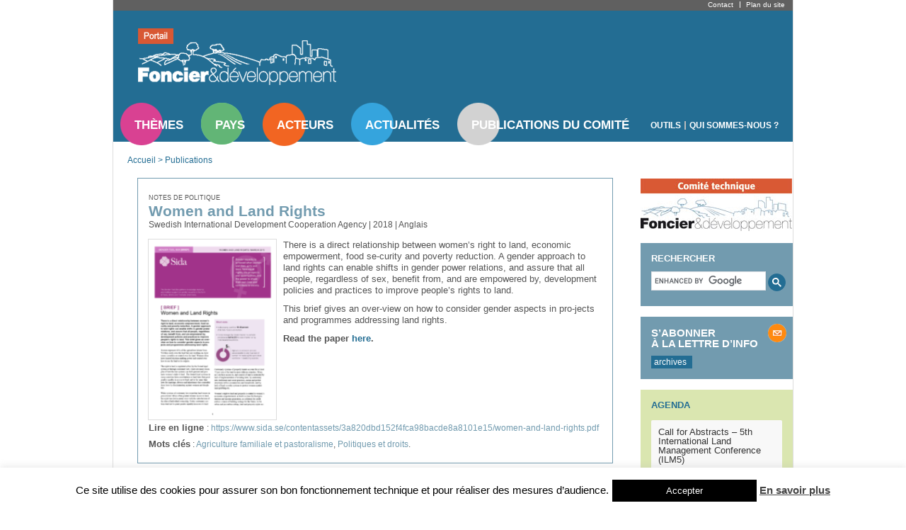

--- FILE ---
content_type: text/html; charset=UTF-8
request_url: https://www.foncier-developpement.fr/publication/women-and-land-rights/
body_size: 10029
content:
<!DOCTYPE html> <!--[if IE 6]><html id = "ie6" lang="fr-FR"> <![endif]--> <!--[if IE 7]><html id = "ie7" lang="fr-FR"> <![endif]--> <!--[if IE 8]><html id = "ie8" lang="fr-FR"> <![endif]--> <!--[if !(IE 6) | !(IE 7) | !(IE 8)  ]><!--><html lang="fr-FR"> <!--<![endif]--><head>  <script>(function(w,d,s,l,i){w[l]=w[l]||[];w[l].push({'gtm.start':
	new Date().getTime(),event:'gtm.js'});var f=d.getElementsByTagName(s)[0],
	j=d.createElement(s),dl=l!='dataLayer'?'&l='+l:'';j.async=true;j.src=
	'https://www.googletagmanager.com/gtm.js?id='+i+dl;f.parentNode.insertBefore(j,f);
	})(window,document,'script','dataLayer','GTM-TKX3JFM');</script> <meta charset = "UTF-8" /><meta name = "viewport" content = "width=device-width" /><style type='text/css'></style><title>Women and Land Rights - Foncier &amp; Développement</title><link rel = "profile" href = "http://gmpg.org/xfn/11" /><link rel = "stylesheet" type = "text/css" media = "all" href = "https://www.foncier-developpement.fr/wp-content/themes/foncier_developpement/style.css" /><link rel = "pingback" href = "https://www.foncier-developpement.fr/xmlrpc.php" /><link rel="shortcut icon" type="image/x-icon" href="https://www.foncier-developpement.fr/wp-content/themes/foncier_developpement/images/favicon.png"> <!--[if lt IE 9]> <script src="https://www.foncier-developpement.fr/wp-content/themes/foncier_developpement/js/html5.js" type="text/javascript"></script> <![endif]--><meta name='robots' content='index, follow, max-image-preview:large, max-snippet:-1, max-video-preview:-1' /><style>img:is([sizes="auto" i], [sizes^="auto," i]) { contain-intrinsic-size: 3000px 1500px }</style><link rel="canonical" href="https://www.foncier-developpement.fr/publication/women-and-land-rights/" /> <script type="application/ld+json" class="yoast-schema-graph">{"@context":"https://schema.org","@graph":[{"@type":"WebPage","@id":"https://www.foncier-developpement.fr/publication/women-and-land-rights/","url":"https://www.foncier-developpement.fr/publication/women-and-land-rights/","name":"Women and Land Rights - Foncier &amp; Développement","isPartOf":{"@id":"https://www.foncier-developpement.fr/#website"},"datePublished":"2018-03-15T11:44:16+00:00","breadcrumb":{"@id":"https://www.foncier-developpement.fr/publication/women-and-land-rights/#breadcrumb"},"inLanguage":"fr-FR","potentialAction":[{"@type":"ReadAction","target":["https://www.foncier-developpement.fr/publication/women-and-land-rights/"]}]},{"@type":"BreadcrumbList","@id":"https://www.foncier-developpement.fr/publication/women-and-land-rights/#breadcrumb","itemListElement":[{"@type":"ListItem","position":1,"name":"Accueil","item":"https://www.foncier-developpement.fr/"},{"@type":"ListItem","position":2,"name":"Publications","item":"https://www.foncier-developpement.fr/toutes-les-publications/"},{"@type":"ListItem","position":3,"name":"Women and Land Rights"}]},{"@type":"WebSite","@id":"https://www.foncier-developpement.fr/#website","url":"https://www.foncier-developpement.fr/","name":"Foncier &amp; Développement","description":"Questions foncières dans les pays en développement","potentialAction":[{"@type":"SearchAction","target":{"@type":"EntryPoint","urlTemplate":"https://www.foncier-developpement.fr/?s={search_term_string}"},"query-input":{"@type":"PropertyValueSpecification","valueRequired":true,"valueName":"search_term_string"}}],"inLanguage":"fr-FR"}]}</script> <link rel="alternate" type="application/rss+xml" title="Foncier &amp; Développement &raquo; Flux" href="https://www.foncier-developpement.fr/feed/" /><link rel="alternate" type="application/rss+xml" title="Foncier &amp; Développement &raquo; Flux des commentaires" href="https://www.foncier-developpement.fr/comments/feed/" /><link rel='stylesheet' id='wp-block-library-css' href='https://www.foncier-developpement.fr/wp-includes/css/dist/block-library/style.min.css' type='text/css' media='all' /><style id='classic-theme-styles-inline-css' type='text/css'>/*! This file is auto-generated */
.wp-block-button__link{color:#fff;background-color:#32373c;border-radius:9999px;box-shadow:none;text-decoration:none;padding:calc(.667em + 2px) calc(1.333em + 2px);font-size:1.125em}.wp-block-file__button{background:#32373c;color:#fff;text-decoration:none}</style><style id='global-styles-inline-css' type='text/css'>:root{--wp--preset--aspect-ratio--square: 1;--wp--preset--aspect-ratio--4-3: 4/3;--wp--preset--aspect-ratio--3-4: 3/4;--wp--preset--aspect-ratio--3-2: 3/2;--wp--preset--aspect-ratio--2-3: 2/3;--wp--preset--aspect-ratio--16-9: 16/9;--wp--preset--aspect-ratio--9-16: 9/16;--wp--preset--color--black: #000000;--wp--preset--color--cyan-bluish-gray: #abb8c3;--wp--preset--color--white: #ffffff;--wp--preset--color--pale-pink: #f78da7;--wp--preset--color--vivid-red: #cf2e2e;--wp--preset--color--luminous-vivid-orange: #ff6900;--wp--preset--color--luminous-vivid-amber: #fcb900;--wp--preset--color--light-green-cyan: #7bdcb5;--wp--preset--color--vivid-green-cyan: #00d084;--wp--preset--color--pale-cyan-blue: #8ed1fc;--wp--preset--color--vivid-cyan-blue: #0693e3;--wp--preset--color--vivid-purple: #9b51e0;--wp--preset--gradient--vivid-cyan-blue-to-vivid-purple: linear-gradient(135deg,rgba(6,147,227,1) 0%,rgb(155,81,224) 100%);--wp--preset--gradient--light-green-cyan-to-vivid-green-cyan: linear-gradient(135deg,rgb(122,220,180) 0%,rgb(0,208,130) 100%);--wp--preset--gradient--luminous-vivid-amber-to-luminous-vivid-orange: linear-gradient(135deg,rgba(252,185,0,1) 0%,rgba(255,105,0,1) 100%);--wp--preset--gradient--luminous-vivid-orange-to-vivid-red: linear-gradient(135deg,rgba(255,105,0,1) 0%,rgb(207,46,46) 100%);--wp--preset--gradient--very-light-gray-to-cyan-bluish-gray: linear-gradient(135deg,rgb(238,238,238) 0%,rgb(169,184,195) 100%);--wp--preset--gradient--cool-to-warm-spectrum: linear-gradient(135deg,rgb(74,234,220) 0%,rgb(151,120,209) 20%,rgb(207,42,186) 40%,rgb(238,44,130) 60%,rgb(251,105,98) 80%,rgb(254,248,76) 100%);--wp--preset--gradient--blush-light-purple: linear-gradient(135deg,rgb(255,206,236) 0%,rgb(152,150,240) 100%);--wp--preset--gradient--blush-bordeaux: linear-gradient(135deg,rgb(254,205,165) 0%,rgb(254,45,45) 50%,rgb(107,0,62) 100%);--wp--preset--gradient--luminous-dusk: linear-gradient(135deg,rgb(255,203,112) 0%,rgb(199,81,192) 50%,rgb(65,88,208) 100%);--wp--preset--gradient--pale-ocean: linear-gradient(135deg,rgb(255,245,203) 0%,rgb(182,227,212) 50%,rgb(51,167,181) 100%);--wp--preset--gradient--electric-grass: linear-gradient(135deg,rgb(202,248,128) 0%,rgb(113,206,126) 100%);--wp--preset--gradient--midnight: linear-gradient(135deg,rgb(2,3,129) 0%,rgb(40,116,252) 100%);--wp--preset--font-size--small: 13px;--wp--preset--font-size--medium: 20px;--wp--preset--font-size--large: 36px;--wp--preset--font-size--x-large: 42px;--wp--preset--spacing--20: 0.44rem;--wp--preset--spacing--30: 0.67rem;--wp--preset--spacing--40: 1rem;--wp--preset--spacing--50: 1.5rem;--wp--preset--spacing--60: 2.25rem;--wp--preset--spacing--70: 3.38rem;--wp--preset--spacing--80: 5.06rem;--wp--preset--shadow--natural: 6px 6px 9px rgba(0, 0, 0, 0.2);--wp--preset--shadow--deep: 12px 12px 50px rgba(0, 0, 0, 0.4);--wp--preset--shadow--sharp: 6px 6px 0px rgba(0, 0, 0, 0.2);--wp--preset--shadow--outlined: 6px 6px 0px -3px rgba(255, 255, 255, 1), 6px 6px rgba(0, 0, 0, 1);--wp--preset--shadow--crisp: 6px 6px 0px rgba(0, 0, 0, 1);}:where(.is-layout-flex){gap: 0.5em;}:where(.is-layout-grid){gap: 0.5em;}body .is-layout-flex{display: flex;}.is-layout-flex{flex-wrap: wrap;align-items: center;}.is-layout-flex > :is(*, div){margin: 0;}body .is-layout-grid{display: grid;}.is-layout-grid > :is(*, div){margin: 0;}:where(.wp-block-columns.is-layout-flex){gap: 2em;}:where(.wp-block-columns.is-layout-grid){gap: 2em;}:where(.wp-block-post-template.is-layout-flex){gap: 1.25em;}:where(.wp-block-post-template.is-layout-grid){gap: 1.25em;}.has-black-color{color: var(--wp--preset--color--black) !important;}.has-cyan-bluish-gray-color{color: var(--wp--preset--color--cyan-bluish-gray) !important;}.has-white-color{color: var(--wp--preset--color--white) !important;}.has-pale-pink-color{color: var(--wp--preset--color--pale-pink) !important;}.has-vivid-red-color{color: var(--wp--preset--color--vivid-red) !important;}.has-luminous-vivid-orange-color{color: var(--wp--preset--color--luminous-vivid-orange) !important;}.has-luminous-vivid-amber-color{color: var(--wp--preset--color--luminous-vivid-amber) !important;}.has-light-green-cyan-color{color: var(--wp--preset--color--light-green-cyan) !important;}.has-vivid-green-cyan-color{color: var(--wp--preset--color--vivid-green-cyan) !important;}.has-pale-cyan-blue-color{color: var(--wp--preset--color--pale-cyan-blue) !important;}.has-vivid-cyan-blue-color{color: var(--wp--preset--color--vivid-cyan-blue) !important;}.has-vivid-purple-color{color: var(--wp--preset--color--vivid-purple) !important;}.has-black-background-color{background-color: var(--wp--preset--color--black) !important;}.has-cyan-bluish-gray-background-color{background-color: var(--wp--preset--color--cyan-bluish-gray) !important;}.has-white-background-color{background-color: var(--wp--preset--color--white) !important;}.has-pale-pink-background-color{background-color: var(--wp--preset--color--pale-pink) !important;}.has-vivid-red-background-color{background-color: var(--wp--preset--color--vivid-red) !important;}.has-luminous-vivid-orange-background-color{background-color: var(--wp--preset--color--luminous-vivid-orange) !important;}.has-luminous-vivid-amber-background-color{background-color: var(--wp--preset--color--luminous-vivid-amber) !important;}.has-light-green-cyan-background-color{background-color: var(--wp--preset--color--light-green-cyan) !important;}.has-vivid-green-cyan-background-color{background-color: var(--wp--preset--color--vivid-green-cyan) !important;}.has-pale-cyan-blue-background-color{background-color: var(--wp--preset--color--pale-cyan-blue) !important;}.has-vivid-cyan-blue-background-color{background-color: var(--wp--preset--color--vivid-cyan-blue) !important;}.has-vivid-purple-background-color{background-color: var(--wp--preset--color--vivid-purple) !important;}.has-black-border-color{border-color: var(--wp--preset--color--black) !important;}.has-cyan-bluish-gray-border-color{border-color: var(--wp--preset--color--cyan-bluish-gray) !important;}.has-white-border-color{border-color: var(--wp--preset--color--white) !important;}.has-pale-pink-border-color{border-color: var(--wp--preset--color--pale-pink) !important;}.has-vivid-red-border-color{border-color: var(--wp--preset--color--vivid-red) !important;}.has-luminous-vivid-orange-border-color{border-color: var(--wp--preset--color--luminous-vivid-orange) !important;}.has-luminous-vivid-amber-border-color{border-color: var(--wp--preset--color--luminous-vivid-amber) !important;}.has-light-green-cyan-border-color{border-color: var(--wp--preset--color--light-green-cyan) !important;}.has-vivid-green-cyan-border-color{border-color: var(--wp--preset--color--vivid-green-cyan) !important;}.has-pale-cyan-blue-border-color{border-color: var(--wp--preset--color--pale-cyan-blue) !important;}.has-vivid-cyan-blue-border-color{border-color: var(--wp--preset--color--vivid-cyan-blue) !important;}.has-vivid-purple-border-color{border-color: var(--wp--preset--color--vivid-purple) !important;}.has-vivid-cyan-blue-to-vivid-purple-gradient-background{background: var(--wp--preset--gradient--vivid-cyan-blue-to-vivid-purple) !important;}.has-light-green-cyan-to-vivid-green-cyan-gradient-background{background: var(--wp--preset--gradient--light-green-cyan-to-vivid-green-cyan) !important;}.has-luminous-vivid-amber-to-luminous-vivid-orange-gradient-background{background: var(--wp--preset--gradient--luminous-vivid-amber-to-luminous-vivid-orange) !important;}.has-luminous-vivid-orange-to-vivid-red-gradient-background{background: var(--wp--preset--gradient--luminous-vivid-orange-to-vivid-red) !important;}.has-very-light-gray-to-cyan-bluish-gray-gradient-background{background: var(--wp--preset--gradient--very-light-gray-to-cyan-bluish-gray) !important;}.has-cool-to-warm-spectrum-gradient-background{background: var(--wp--preset--gradient--cool-to-warm-spectrum) !important;}.has-blush-light-purple-gradient-background{background: var(--wp--preset--gradient--blush-light-purple) !important;}.has-blush-bordeaux-gradient-background{background: var(--wp--preset--gradient--blush-bordeaux) !important;}.has-luminous-dusk-gradient-background{background: var(--wp--preset--gradient--luminous-dusk) !important;}.has-pale-ocean-gradient-background{background: var(--wp--preset--gradient--pale-ocean) !important;}.has-electric-grass-gradient-background{background: var(--wp--preset--gradient--electric-grass) !important;}.has-midnight-gradient-background{background: var(--wp--preset--gradient--midnight) !important;}.has-small-font-size{font-size: var(--wp--preset--font-size--small) !important;}.has-medium-font-size{font-size: var(--wp--preset--font-size--medium) !important;}.has-large-font-size{font-size: var(--wp--preset--font-size--large) !important;}.has-x-large-font-size{font-size: var(--wp--preset--font-size--x-large) !important;}
:where(.wp-block-post-template.is-layout-flex){gap: 1.25em;}:where(.wp-block-post-template.is-layout-grid){gap: 1.25em;}
:where(.wp-block-columns.is-layout-flex){gap: 2em;}:where(.wp-block-columns.is-layout-grid){gap: 2em;}
:root :where(.wp-block-pullquote){font-size: 1.5em;line-height: 1.6;}</style><link rel='stylesheet' id='cookie-law-info-css' href='https://www.foncier-developpement.fr/wp-content/cache/wmac/css/wmac_single_20e8490fab0dcf7557a5c8b54494db6f.css' type='text/css' media='all' /><link rel='stylesheet' id='cookie-law-info-gdpr-css' href='https://www.foncier-developpement.fr/wp-content/cache/wmac/css/wmac_single_359aca8a88b2331aa34ac505acad9911.css' type='text/css' media='all' /><link rel='stylesheet' id='newsletters-css' href='https://www.foncier-developpement.fr/wp-content/cache/wmac/css/wmac_single_f766a70b238525d393bd28870bd0c32f.css' type='text/css' media='all' /><link rel='stylesheet' id='jquery-ui-css' href='https://www.foncier-developpement.fr/wp-content/cache/wmac/css/wmac_single_362bef28223d8be5e55a028e1a18d994.css' type='text/css' media='all' /><link rel='stylesheet' id='fontawesome-css' href='https://www.foncier-developpement.fr/wp-content/cache/wmac/css/wmac_single_c495654869785bc3df60216616814ad1.css' type='text/css' media='all' /><link rel='stylesheet' id='select2-css' href='https://www.foncier-developpement.fr/wp-content/cache/wmac/css/wmac_single_138258aaab4e7c37905abe04f22843ef.css' type='text/css' media='all' /> <script type="text/javascript" src="https://www.foncier-developpement.fr/wp-includes/js/jquery/jquery.min.js?ver=3.7.1" id="jquery-core-js"></script> <script type="text/javascript" src="https://www.foncier-developpement.fr/wp-includes/js/jquery/jquery-migrate.min.js?ver=3.4.1" id="jquery-migrate-js"></script> <script type="text/javascript" src="https://www.foncier-developpement.fr/wp-includes/js/jquery/ui/core.min.js?ver=1.13.3" id="jquery-ui-core-js"></script> <script type="text/javascript" id="cookie-law-info-js-extra">var Cli_Data = {"nn_cookie_ids":[],"cookielist":[],"non_necessary_cookies":[],"ccpaEnabled":"","ccpaRegionBased":"","ccpaBarEnabled":"","strictlyEnabled":["necessary","obligatoire"],"ccpaType":"gdpr","js_blocking":"","custom_integration":"","triggerDomRefresh":"","secure_cookies":""};
var cli_cookiebar_settings = {"animate_speed_hide":"500","animate_speed_show":"500","background":"#fff","border":"#444","border_on":"","button_1_button_colour":"#000","button_1_button_hover":"#000000","button_1_link_colour":"#fff","button_1_as_button":"1","button_1_new_win":"","button_2_button_colour":"#333","button_2_button_hover":"#292929","button_2_link_colour":"#444","button_2_as_button":"","button_2_hidebar":"","button_3_button_colour":"#000","button_3_button_hover":"#000000","button_3_link_colour":"#fff","button_3_as_button":"1","button_3_new_win":"","button_4_button_colour":"#000","button_4_button_hover":"#000000","button_4_link_colour":"#fff","button_4_as_button":"1","button_7_button_colour":"#61a229","button_7_button_hover":"#4e8221","button_7_link_colour":"#fff","button_7_as_button":"1","button_7_new_win":"","font_family":"inherit","header_fix":"","notify_animate_hide":"1","notify_animate_show":"","notify_div_id":"#cookie-law-info-bar","notify_position_horizontal":"right","notify_position_vertical":"bottom","scroll_close":"","scroll_close_reload":"","accept_close_reload":"","reject_close_reload":"","showagain_tab":"","showagain_background":"#fff","showagain_border":"#000","showagain_div_id":"#cookie-law-info-again","showagain_x_position":"100px","text":"#000","show_once_yn":"","show_once":"10000","logging_on":"","as_popup":"","popup_overlay":"1","bar_heading_text":"","cookie_bar_as":"banner","popup_showagain_position":"bottom-right","widget_position":"left"};
var log_object = {"ajax_url":"https:\/\/www.foncier-developpement.fr\/wp-admin\/admin-ajax.php"};</script> <script type="text/javascript" src="https://www.foncier-developpement.fr/wp-content/cache/wmac/js/wmac_single_c5592a6fda4d0b779f56db2d5ddac010.js?ver=3.3.8" id="cookie-law-info-js"></script> <script type="text/javascript" src="https://www.foncier-developpement.fr/wp-includes/js/jquery/ui/datepicker.min.js?ver=1.13.3" id="jquery-ui-datepicker-js"></script> <script type="text/javascript" id="jquery-ui-datepicker-js-after">jQuery(function(jQuery){jQuery.datepicker.setDefaults({"closeText":"Fermer","currentText":"Aujourd\u2019hui","monthNames":["janvier","f\u00e9vrier","mars","avril","mai","juin","juillet","ao\u00fbt","septembre","octobre","novembre","d\u00e9cembre"],"monthNamesShort":["Jan","F\u00e9v","Mar","Avr","Mai","Juin","Juil","Ao\u00fbt","Sep","Oct","Nov","D\u00e9c"],"nextText":"Suivant","prevText":"Pr\u00e9c\u00e9dent","dayNames":["dimanche","lundi","mardi","mercredi","jeudi","vendredi","samedi"],"dayNamesShort":["dim","lun","mar","mer","jeu","ven","sam"],"dayNamesMin":["D","L","M","M","J","V","S"],"dateFormat":"dd\/mm\/yy","firstDay":1,"isRTL":false});});</script> <script type="text/javascript" id="datepicker-i18n-js-extra">var objectL10n = {"closeText":"Termin\u00e9","currentText":"Aujourd\u2019hui","monthNames":["janvier","f\u00e9vrier","mars","avril","mai","juin","juillet","ao\u00fbt","septembre","octobre","novembre","d\u00e9cembre"],"monthNamesShort":["Jan","F\u00e9v","Mar","Avr","Mai","Juin","Juil","Ao\u00fbt","Sep","Oct","Nov","D\u00e9c"],"monthStatus":"Montrer un mois diff\u00e9rent","dayNames":["dimanche","lundi","mardi","mercredi","jeudi","vendredi","samedi"],"dayNamesShort":["dim","lun","mar","mer","jeu","ven","sam"],"dayNamesMin":["D","L","M","M","J","V","S"],"dateFormat":"dd\/mm\/yy","firstDay":"1","isRTL":""};</script> <script type="text/javascript" src="https://www.foncier-developpement.fr/wp-content/cache/wmac/js/wmac_single_69b02a2f7fe830b3252d72e8c0318d07.js?ver=6.8.2" id="datepicker-i18n-js"></script> <script type="text/javascript" src="https://www.foncier-developpement.fr/wp-content/cache/wmac/js/wmac_single_3a1ca2ee710b2db523ffd07b22616aae.js?ver=4.0.0" id="select2-js"></script> <script type="text/javascript" src="https://www.foncier-developpement.fr/wp-content/cache/wmac/js/wmac_single_f7d7fbb1db6f75c509f193f42186cf72.js?ver=6.8.2" id="fd-front-js"></script> <link rel="https://api.w.org/" href="https://www.foncier-developpement.fr/wp-json/" /><link rel="alternate" title="oEmbed (JSON)" type="application/json+oembed" href="https://www.foncier-developpement.fr/wp-json/oembed/1.0/embed?url=https%3A%2F%2Fwww.foncier-developpement.fr%2Fpublication%2Fwomen-and-land-rights%2F" /><link rel="alternate" title="oEmbed (XML)" type="text/xml+oembed" href="https://www.foncier-developpement.fr/wp-json/oembed/1.0/embed?url=https%3A%2F%2Fwww.foncier-developpement.fr%2Fpublication%2Fwomen-and-land-rights%2F&#038;format=xml" /> <script type="text/javascript">var wpmlAjax = 'https://www.foncier-developpement.fr/wp-content/plugins/wp-mailinglist/wp-mailinglist-ajax.php';
var wpmlUrl = 'https://www.foncier-developpement.fr/wp-content/plugins/wp-mailinglist';
var wpmlScroll = "N";

	var newsletters_ajaxurl = 'https://www.foncier-developpement.fr/wp-admin/admin-ajax.php?';

$ = jQuery.noConflict();

jQuery(document).ready(function() {
	if (jQuery.isFunction(jQuery.fn.select2)) {
		jQuery('.newsletters select').select2();
	}
	 
	if (jQuery.isFunction(jQuery.fn.button)) {
		jQuery('.wpmlbutton, .newsletters_button').button(); 
	}
});</script> <script type = "text/javascript">var $j  =  jQuery.noConflict();

		$j(document).ready(function(){

			// Tabs
			$j( "#tabs" ).tabs();

			// Single actors extra pages
			$j(".extra_pages header h1 a").click( function ( e ) {
				e.preventDefault();
		      	$j( this ).parent().parent().parent().find(".entry-content").slideToggle();
		      	$j( this ).parent().parent().parent().find("footer").slideToggle();
		    });
			$j(".extra_pages footer a").click( function ( e ) {
				e.preventDefault();
		      	$j( this ).parent().parent().parent().find(".entry-content").slideUp();
		      	$j( this ).parent().parent().parent().find("footer").slideUp();
		    });


		});</script> </head><body class="wp-singular publications-template-default single single-publications postid-12112 wp-theme-foncier_developpement" ><div id="fb-root"></div> <script async defer crossorigin="anonymous" src="https://connect.facebook.net/en_US/sdk.js#xfbml=1&version=v19.0" nonce="LXFAWyy9"></script>  <noscript><iframe src="https://www.googletagmanager.com/ns.html?id=GTM-TKX3JFM"
 height="0" width="0" style="display:none;visibility:hidden"></iframe></noscript><div id = "page" class = "hfeed"><header id = "branding" role = "banner"><hgroup><h1 id = "site-title" > <a href = "https://www.foncier-developpement.fr/" title = "Foncier &amp; Développement" rel = "home"> <img src = "https://www.foncier-developpement.fr/wp-content/themes/foncier_developpement/images/foncier_developpement_logo.png" alt = "Foncier &amp; Développement" title = "Foncier &amp; Développement" /> </a></h1><h2 id = "site-description">Questions foncières dans les pays en développement</h2></hgroup><nav id = "access" role = "navigation"><h1 class = "assistive-text section-heading"> Main menu</h1><div class = "skip-link screen-reader-text"> <a href = "#content" title = "Skip to content"> Skip to content </a></div><div class="menu-principal-container"><ul id="menu-principal" class="menu"><li id="menu-item-4112" class="circle_pink menu-item menu-item-type-post_type menu-item-object-page menu-item-4112"><a href="https://www.foncier-developpement.fr/themes/">Thèmes</a></li><li id="menu-item-4111" class="circle_green menu-item menu-item-type-post_type menu-item-object-page menu-item-4111"><a href="https://www.foncier-developpement.fr/pays/">Pays</a></li><li id="menu-item-4110" class="circle_orange menu-item menu-item-type-post_type menu-item-object-page menu-item-4110"><a href="https://www.foncier-developpement.fr/acteurs/">Acteurs</a></li><li id="menu-item-4107" class="circle_cyan menu-item menu-item-type-post_type menu-item-object-page menu-item-4107"><a href="https://www.foncier-developpement.fr/actualites/">Actualités</a></li><li id="menu-item-10875" class="circle_grey menu-item menu-item-type-post_type menu-item-object-page menu-item-10875"><a href="https://www.foncier-developpement.fr/qui-sommes-nous/le-comite-technique-foncier-et-developpement/publications/">Publications du comité</a></li><li id="menu-item-4104" class="border menu-item menu-item-type-post_type menu-item-object-page menu-item-4104"><a href="https://www.foncier-developpement.fr/en-savoir-plus/">Outils</a></li><li id="menu-item-4113" class="border menu-item menu-item-type-post_type menu-item-object-page menu-item-4113"><a href="https://www.foncier-developpement.fr/qui-sommes-nous/">Qui sommes-nous ?</a></li></ul></div><div class="menu-entete-container"><ul id="menu-entete" class="menu"><li id="menu-item-4103" class="menu-item menu-item-type-post_type menu-item-object-page menu-item-4103"><a href="https://www.foncier-developpement.fr/contact/">Contact</a></li><li id="menu-item-4102" class="menu-item menu-item-type-post_type menu-item-object-page menu-item-4102"><a href="https://www.foncier-developpement.fr/plan-du-site/">Plan du site</a></li></ul></div></nav></header><div id = "main"><div id = "breadcrumbs" ><span><span><a href="https://www.foncier-developpement.fr/">Accueil</a></span> &gt; <span><a href="https://www.foncier-developpement.fr/toutes-les-publications/">Publications</a></span></span></div><div id = "primary" class = "wide" ><div id = "content" role = "main" ><article id = "post-12112" class="post-12112 publications type-publications status-publish hentry types_de_document-notes-de-politique langues-anglais" ><header class = "entry-header"> <span> <a 
 href = "https://www.foncier-developpement.fr?types_de_document%5B%5D=notes-de-politique&s=+"
 title = "Voir tou(te)s les «Notes de politique»"
 > Notes de politique </a> </span><h1 class = "entry-title"> Women and Land Rights</h1> Swedish International Development Cooperation Agency | 2018 | <a href="https://www.foncier-developpement.fr/langue/anglais/" rel="tag">Anglais</a></header><div class = "entry-content"> <img
 src = "https://www.foncier-developpement.fr/wp-content/uploads/1-164-170x240.png"
 alt = "Women and Land Rights"
 title = "Women and Land Rights"
 class = "attachment-thumbnail medium"
 /><p>There is a direct relationship between women’s right to land, economic empowerment, food se-curity and poverty reduction. A gender approach to land rights can enable shifts in gender power relations, and assure that all people, regardless of sex, benefit from, and are empowered by, development policies and practices to improve people’s rights to land.</p><p>This brief gives an over-view on how to consider gender aspects in pro-jects and programmes addressing land rights.</p><p><strong>Read the paper <a href="https://www.sida.se/contentassets/3a820dbd152f4fca98bacde8a8101e15/women-and-land-rights.pdf" target="_blank" rel="noopener noreferrer">here</a>.</strong></p></div><footer><p> <strong> Lire en ligne </strong> : <a 
 href = "https://www.sida.se/contentassets/3a820dbd152f4fca98bacde8a8101e15/women-and-land-rights.pdf"
 title = "Ouvrir dans un nouvel onglet"
 target = "_blank"
 > https://www.sida.se/contentassets/3a820dbd152f4fca98bacde8a8101e15/women-and-land-rights.pdf </a></p> <strong>Mots clés</strong> : <a 
 href = "https://www.foncier-developpement.fr/theme/agriculture-et-pastoralisme/"
 title = ""
 > Agriculture familiale et pastoralisme</a>, <a 
 href = "https://www.foncier-developpement.fr/theme/politiques-et-droits/"
 title = ""
 > Politiques et droits</a>.</footer></article></div></div><div id = "secondary" role = "complementary" ><aside id = "logo-ct" class = "block" > <a 
 href = "https://www.foncier-developpement.fr/qui-sommes-nous/le-comite-technique-foncier-et-developpement/" 
 title = "Comité Technique Foncier & Développement"
 > <img 
 src = "https://www.foncier-developpement.fr/wp-content/themes/foncier_developpement/images/logo_comite_technique_foncier_developpement.png"
 alt = "Comité Technique Foncier & Développement"
 title = "Comité Technique Foncier & Développement"
 > </a></aside><aside id = "search" class = "block" ><h1>Rechercher</h1> <script async src="https://cse.google.com/cse.js?cx=f5d5c7368740a42ed"></script> <div class="gcse-search"></div></aside><section id = "subscribe" class = "block"> <a
 href = "https://www.foncier-developpement.fr/bulletin-dinformations"
 title = "Bulletin d’informations"
 > S’abonner <br/> à la lettre d’info </a> <br/> <a
 href = "https://www.foncier-developpement.fr/archives-du-bulletin-dinformations"
 title = "Archives du bulletin d’informations"
 > archives </a></section><section id = "agenda" class = "block"><h1> <a
 href = "https://www.foncier-developpement.fr/actualites/agenda/"
 title = "Voir tous les événements"
 > Agenda </a></h1><ul><li><article><header><h1> <a 
 href = "https://www.foncier-developpement.fr/actualite/call-for-abstracts-5th-international-land-management-conference-ilm5/" 
 title = "Call for Abstracts – 5th International Land Management Conference (ILM5)" 
 > Call for Abstracts – 5th International Land Management Conference (ILM5) </a></h1></header> du 03/03/2026<br/>au 04/03/2026<footer></footer></article></li><li><article><header><h1> <a 
 href = "https://www.foncier-developpement.fr/actualite/pastoralismes-regards-croises-pour-lavenir/" 
 title = "Pastoralismes : Regards croisés pour l&rsquo;avenir" 
 > Pastoralismes : Regards croisés pour l&rsquo;avenir </a></h1></header> du 24/03/2026<br/>au 26/03/2026<footer></footer></article></li><li><article><header><h1> <a 
 href = "https://www.foncier-developpement.fr/actualite/sommet-desertifactions-2026/" 
 title = "Sommet Desertif&rsquo;Actions 2026" 
 > Sommet Desertif&rsquo;Actions 2026 </a></h1></header> du 25/03/2026<br/>au 28/03/2026<footer></footer></article></li></ul></section><section id = "social" class = "block"><h1>Rejoignez-nous sur</h1> <a class="linkedin" href="https://www.linkedin.com/company/ctfdfrance" target="_blank">LinkedIn</a></section></div> <br class = "clear" /></div><footer id = "colophon" role = "contentinfo" ><p> Site portail pluri-partenaires financé par : <a
 href = "http://www.afd.fr/"
 title = "Agence Française pour le développement"
 target = "_blank"
 > <img
 src = "https://www.foncier-developpement.fr/wp-content/themes/foncier_developpement/images/logo_afd.png"
 alt = "Agence Française pour le développement"
 title = "Agence Française pour le développement"
 /> </a> <a
 href = "http://www.diplomatie.gouv.fr/"
 title = "Ministère de l’Europe et des Affaires étrangères"
 target = "_blank"
 > <img
 src = "https://www.foncier-developpement.fr/wp-content/themes/foncier_developpement/images/logo_meae.png"
 alt = "Ministère de l’Europe et des Affaires étrangères"
 title = "Ministère de l’Europe et des Affaires étrangères"
 height = "75"
 /> </a> réalisé par : <a
 href = "http://www.gret.org/"
 title = "GRET - Professionnels du développement solidaire"
 target = "_blank"
 > <img
 src = "https://www.foncier-developpement.fr/wp-content/themes/foncier_developpement/images/logo_gret.png"
 alt = "Gret"
 title = "Gret - Professionnels du développement solidaire"
 /> </a></p><nav> &copy; 2026 - <a
 href = "https://www.foncier-developpement.fr/informations-legales"
 title = "Informations légales"
 > Informations légales </a> &bull; <a
 href = "https://www.foncier-developpement.fr/politique-de-gestion-donnees-a-caractere-personnelles/"
 title = "Politique de données"
 > Politique de données </a> &bull; <a
 href = "https://www.foncier-developpement.fr/credits"
 title = "Crédits"
 > Crédits </a> &bull; <a rel="nofollow" href="https://www.foncier-developpement.fr/wp-login.php">Connexion</a> &bull; <a
 href = "https://www.foncier-developpement.fr/intranet"
 title = "Intranet"
 > Intranet </a> &bull; <a
 href = "https://www.foncier-developpement.fr/extranet"
 title = "Extranet"
 > Extranet </a></nav></footer></div> <script type="speculationrules">{"prefetch":[{"source":"document","where":{"and":[{"href_matches":"\/*"},{"not":{"href_matches":["\/wp-*.php","\/wp-admin\/*","\/wp-content\/uploads\/*","\/wp-content\/*","\/wp-content\/plugins\/*","\/wp-content\/themes\/foncier_developpement\/*","\/*\\?(.+)"]}},{"not":{"selector_matches":"a[rel~=\"nofollow\"]"}},{"not":{"selector_matches":".no-prefetch, .no-prefetch a"}}]},"eagerness":"conservative"}]}</script> <div id="cookie-law-info-bar" data-nosnippet="true"><span>Ce site utilise des cookies pour assurer son bon fonctionnement technique et pour réaliser des mesures d’audience.<a role='button' data-cli_action="accept" id="cookie_action_close_header" class="medium cli-plugin-button cli-plugin-main-button cookie_action_close_header cli_action_button wt-cli-accept-btn">Accepter</a> <a href="http://www.foncier-developpement.fr/politique-de-gestion-donnees-a-caractere-personnelles/" id="CONSTANT_OPEN_URL" target="_blank" class="cli-plugin-main-link">En savoir plus</a></span></div><div id="cookie-law-info-again" data-nosnippet="true"><span id="cookie_hdr_showagain">Privacy &amp; Cookies Policy</span></div><div class="cli-modal" data-nosnippet="true" id="cliSettingsPopup" tabindex="-1" role="dialog" aria-labelledby="cliSettingsPopup" aria-hidden="true"><div class="cli-modal-dialog" role="document"><div class="cli-modal-content cli-bar-popup"> <button type="button" class="cli-modal-close" id="cliModalClose"> <svg class="" viewBox="0 0 24 24"><path d="M19 6.41l-1.41-1.41-5.59 5.59-5.59-5.59-1.41 1.41 5.59 5.59-5.59 5.59 1.41 1.41 5.59-5.59 5.59 5.59 1.41-1.41-5.59-5.59z"></path><path d="M0 0h24v24h-24z" fill="none"></path></svg> <span class="wt-cli-sr-only">Fermer</span> </button><div class="cli-modal-body"><div class="cli-container-fluid cli-tab-container"><div class="cli-row"><div class="cli-col-12 cli-align-items-stretch cli-px-0"><div class="cli-privacy-overview"><h4>Privacy Overview</h4><div class="cli-privacy-content"><div class="cli-privacy-content-text">This website uses cookies to improve your experience while you navigate through the website. Out of these, the cookies that are categorized as necessary are stored on your browser as they are essential for the working of basic functionalities of the website. We also use third-party cookies that help us analyze and understand how you use this website. These cookies will be stored in your browser only with your consent. You also have the option to opt-out of these cookies. But opting out of some of these cookies may affect your browsing experience.</div></div> <a class="cli-privacy-readmore" aria-label="Voir plus" role="button" data-readmore-text="Voir plus" data-readless-text="Voir moins"></a></div></div><div class="cli-col-12 cli-align-items-stretch cli-px-0 cli-tab-section-container"><div class="cli-tab-section"><div class="cli-tab-header"> <a role="button" tabindex="0" class="cli-nav-link cli-settings-mobile" data-target="necessary" data-toggle="cli-toggle-tab"> Necessary </a><div class="wt-cli-necessary-checkbox"> <input type="checkbox" class="cli-user-preference-checkbox"  id="wt-cli-checkbox-necessary" data-id="checkbox-necessary" checked="checked"  /> <label class="form-check-label" for="wt-cli-checkbox-necessary">Necessary</label></div> <span class="cli-necessary-caption">Toujours activé</span></div><div class="cli-tab-content"><div class="cli-tab-pane cli-fade" data-id="necessary"><div class="wt-cli-cookie-description"> Necessary cookies are absolutely essential for the website to function properly. This category only includes cookies that ensures basic functionalities and security features of the website. These cookies do not store any personal information.</div></div></div></div><div class="cli-tab-section"><div class="cli-tab-header"> <a role="button" tabindex="0" class="cli-nav-link cli-settings-mobile" data-target="non-necessary" data-toggle="cli-toggle-tab"> Non-necessary </a><div class="cli-switch"> <input type="checkbox" id="wt-cli-checkbox-non-necessary" class="cli-user-preference-checkbox"  data-id="checkbox-non-necessary" checked='checked' /> <label for="wt-cli-checkbox-non-necessary" class="cli-slider" data-cli-enable="Activé" data-cli-disable="Désactivé"><span class="wt-cli-sr-only">Non-necessary</span></label></div></div><div class="cli-tab-content"><div class="cli-tab-pane cli-fade" data-id="non-necessary"><div class="wt-cli-cookie-description"> Any cookies that may not be particularly necessary for the website to function and is used specifically to collect user personal data via analytics, ads, other embedded contents are termed as non-necessary cookies. It is mandatory to procure user consent prior to running these cookies on your website.</div></div></div></div></div></div></div></div><div class="cli-modal-footer"><div class="wt-cli-element cli-container-fluid cli-tab-container"><div class="cli-row"><div class="cli-col-12 cli-align-items-stretch cli-px-0"><div class="cli-tab-footer wt-cli-privacy-overview-actions"> <a id="wt-cli-privacy-save-btn" role="button" tabindex="0" data-cli-action="accept" class="wt-cli-privacy-btn cli_setting_save_button wt-cli-privacy-accept-btn cli-btn">Enregistrer &amp; appliquer</a></div></div></div></div></div></div></div></div><div class="cli-modal-backdrop cli-fade cli-settings-overlay"></div><div class="cli-modal-backdrop cli-fade cli-popupbar-overlay"></div> <script type="text/javascript" src="https://www.foncier-developpement.fr/wp-includes/js/jquery/ui/tabs.min.js?ver=1.13.3" id="jquery-ui-tabs-js"></script> <script type="text/javascript" src="https://www.foncier-developpement.fr/wp-includes/js/jquery/ui/controlgroup.min.js?ver=1.13.3" id="jquery-ui-controlgroup-js"></script> <script type="text/javascript" src="https://www.foncier-developpement.fr/wp-includes/js/jquery/ui/checkboxradio.min.js?ver=1.13.3" id="jquery-ui-checkboxradio-js"></script> <script type="text/javascript" src="https://www.foncier-developpement.fr/wp-includes/js/jquery/ui/button.min.js?ver=1.13.3" id="jquery-ui-button-js"></script> <script type="text/javascript" src="https://www.foncier-developpement.fr/wp-includes/js/jquery/ui/mouse.min.js?ver=1.13.3" id="jquery-ui-mouse-js"></script> <script type="text/javascript" src="https://www.foncier-developpement.fr/wp-includes/js/jquery/ui/resizable.min.js?ver=1.13.3" id="jquery-ui-resizable-js"></script> <script type="text/javascript" src="https://www.foncier-developpement.fr/wp-includes/js/jquery/ui/draggable.min.js?ver=1.13.3" id="jquery-ui-draggable-js"></script> <script type="text/javascript" src="https://www.foncier-developpement.fr/wp-includes/js/jquery/ui/dialog.min.js?ver=1.13.3" id="jquery-ui-dialog-js"></script> <script type="text/javascript" src="https://www.foncier-developpement.fr/wp-includes/js/jquery/jquery.form.min.js?ver=4.3.0" id="jquery-form-js"></script> <script type="text/javascript" id="wp-mailinglist-js-extra">var newslettersmain = {"ajaxnonce":{"get_country":"e12ef20005","serialkey":"f92359f53d","refreshfields":"fd1596efe4","dismissed_notice":"3a14791d11"}};</script> <script type="text/javascript" src="https://www.foncier-developpement.fr/wp-content/cache/wmac/js/wmac_single_13d2df61932ba1f34d566e837d939e33.js?ver=1.0" id="wp-mailinglist-js"></script> <script type="text/javascript" id="newsletters-functions-js-extra">var newsletters = {"has_captcha":"1","captcha":"rsc","ajax_error":"Une erreur Ajax est survenue, veuillez soumettre votre demande \u00e0 nouveau.","ajaxnonce":{"subscribe":"1c47bb954d"}};</script> <script type="text/javascript" src="https://www.foncier-developpement.fr/wp-content/cache/wmac/js/wmac_single_6506522d8a44832a7d57932a02702a0d.js?ver=6.8.2" id="newsletters-functions-js"></script> <script type="text/javascript">var _gaq = _gaq || [];
  _gaq.push(['_setAccount', 'UA-8676026-8']);
  _gaq.push(['_trackPageview']);

  (function() {
    var ga = document.createElement('script'); ga.type = 'text/javascript'; ga.async = true;
    ga.src = ('https:' == document.location.protocol ? 'https://ssl' : 'http://www') + '.google-analytics.com/ga.js';
    var s = document.getElementsByTagName('script')[0]; s.parentNode.insertBefore(ga, s);
  })();</script> </body></html>

--- FILE ---
content_type: application/javascript
request_url: https://www.foncier-developpement.fr/wp-content/cache/wmac/js/wmac_single_69b02a2f7fe830b3252d72e8c0318d07.js?ver=6.8.2
body_size: 97
content:
jQuery(document).ready(function(){jQuery.datepicker.setDefaults({showButtonPanel:true,closeText:objectL10n.closeText,currentText:objectL10n.currentText,monthNames:objectL10n.monthNames,monthNamesShort:objectL10n.monthNamesShort,dayNames:objectL10n.dayNames,dayNamesShort:objectL10n.dayNamesShort,dayNamesMin:objectL10n.dayNamesMin,dateFormat:objectL10n.dateFormat,firstDay:objectL10n.firstDay,isRTL:objectL10n.isRTL,});});